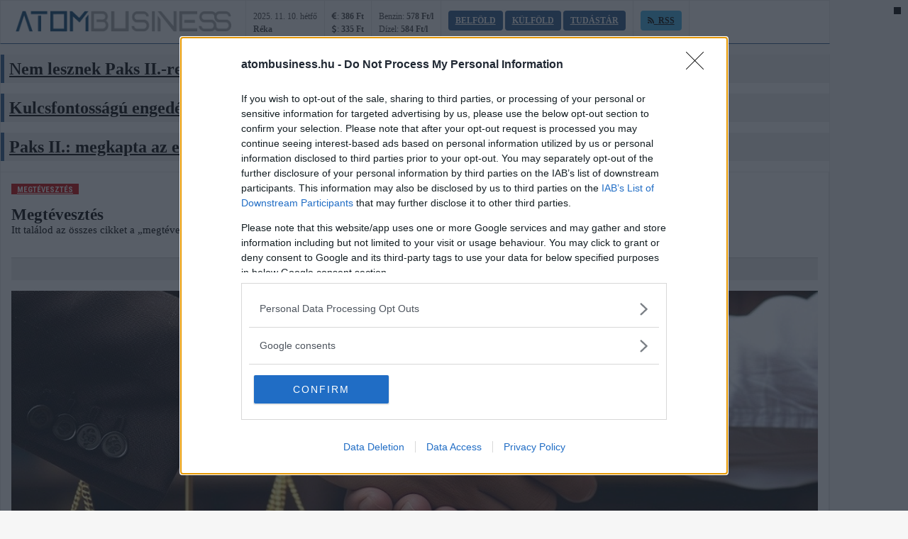

--- FILE ---
content_type: text/html; charset=utf-8
request_url: https://atombusiness.hu/cimke/megtevesztes
body_size: 7242
content:
<!DOCTYPE HTML>
<html>
<head>
<meta charset="UTF-8">
<title>megtévesztés - Atombusiness</title>
<meta name="description" content="Itt találod az összes cikket a „megtévesztés” témában!" />
<meta name="keywords" content="megtévesztés" />
<meta name="news_keywords" content="megtévesztés" />


<link rel="canonical" href="https://uzletem.hu/cimke/megtevesztes" />
<link href='//fonts.googleapis.com/css?family=Roboto:400,300,500,700|Roboto+Condensed:400,700' rel='stylesheet' type='text/css'>
<link href='//fonts.googleapis.com/css?family=Oswald:400,300,700&subset=latin,latin-ext' rel='stylesheet' type='text/css'>

<link href="/library/bootstrap/bootstrap-nonresponsive.css" rel="stylesheet">

<link rel="stylesheet" href="https://maxcdn.bootstrapcdn.com/font-awesome/4.2.0/css/font-awesome.min.css"> <!--for Font Awesome CDN version-->
<link rel="stylesheet" type="text/css" href="/design/portal/used-css-js/style-20.css?22" />

<link rel="stylesheet" type="text/css" href="/design/portal/site/atombusiness/stilus.css?22" />
<script src="//ajax.googleapis.com/ajax/libs/jquery/1.11.1/jquery.min.js"></script>
<script src="//maxcdn.bootstrapcdn.com/bootstrap/3.3.4/js/bootstrap.min.js"></script>

<script type="text/javascript" src="/design/portal/used-css-js/script-20.js?22"></script>


<link href="/library/video-js/video-js.min.css" rel="stylesheet">
<script src="/library/video-js/video.min.js"></script>




	<script>
		var todayDate = new Date().toISOString().slice(0, 10).replace(/-/g,'');
	var script = document.createElement('script');
	script.src = 'https://cdn-alpha.adsinteractive.com/atombusiness.hu.js?v=' + todayDate;
	script.async = true;
	document.head.appendChild(script);
		</script>




<meta property="fb:app_id" content="176348533316716" />
    <meta property="og:locale" content="hu_HU" />    
    <meta property="og:url" content="https://atombusiness.hu/cimke/megtevesztes" />
    <meta property="og:type" content="article" />
    <meta property="og:title" content="megtévesztés" />
    <meta property="og:description" content="Itt találod az összes cikket a „megtévesztés” témában!" />
    <meta property="og:image" content="https://atombusiness.hu/adat/news/97965/gyorskep/nagykep/contract-19-1.jpg" />
    <meta property="og:site_name" content="Atombusiness" />
    <meta property="article:author" content="https://www.facebook.com/uzletem" />
    <meta property="article:publisher" content="https://www.facebook.com/uzletem" /><meta itemprop="og:headline" content="megtévesztés" />
    <meta itemprop="og:description" content="Itt találod az összes cikket a „megtévesztés” témában!" />
    
    
    <meta name="twitter:title" content="megtévesztés" />
    <meta name="twitter:card" content="summary" />
    <meta name="twitter:description" content="Itt találod az összes cikket a „megtévesztés” témában!" />
    <meta name="twitter:image" content="https://atombusiness.hu/adat/news/97965/gyorskep/nagykep/contract-19-1.jpg" />
    <meta name="twitter:app:country" content="HU">
    


    

<script src="https://apis.google.com/js/platform.js" async defer>
    {lang: 'hu'}
</script>
<script async src="//platform.twitter.com/widgets.js" charset="utf-8"></script>

<link rel="sortcut icon" href="/design/portal/site/atombusiness/favicon.ico" />



    		<meta name="google-site-verification" content="uhRI46PUPiUVRJcUg8srpcMpyOT0epv6u_8xFRyajB0" />
		<meta name="facebook-domain-verification" content="5ppx4kscmn4xjgh3hcbev9jlibabkf" />
	</head>

<body class="uzletem  unresponsive">
        
    
    
    <div id="fb-root"></div>
<script>(function(d, s, id) {
var js, fjs = d.getElementsByTagName(s)[0];
if (d.getElementById(id)) return;
js = d.createElement(s); js.id = id;
js.src = "//connect.facebook.net/hu_HU/sdk.js#xfbml=1&version=v2.5&appId=176348533316716";
fjs.parentNode.insertBefore(js, fjs);
}(document, 'script', 'facebook-jssdk'));</script>

    
    

    <ins data-revive-zoneid="0" data-revive-block="1" data-revive-blockcampaign="1" data-revive-id="0"></ins><div class="container" id="main_navbar">
    <div class="row info-row">
        <div class="pull-left info-row-col">
            <span class="info-blokk info-blokk-left">
                <a href="/">
                    <img src="/design/portal/site/atombusiness/atombusiness-logo-head.png" alt="Atombusiness" border="0" class="ir-logo ir-logo-atom" />
                </a>
            </span>
            <span class="info-blokk info-blokk-left">
                <div class="ibl2">
                    <span style="">2025. 11. 10. hétfő</span>
                    <br />
                    <strong style="">Réka</strong>
                </div>
            </span>
            <span class="info-blokk info-blokk-left">
                <div class="ibl2">
                    <i class="fa fa-eur"></i>: <strong>386 Ft</strong>
                    <br />
                    <i class="fa fa-usd"></i>: <strong>335 Ft</strong>
                </div>
            </span>
            <span class="info-blokk info-blokk-left">
                <div class="ibl2">
                    Benzin: <strong>578 Ft/l</strong>
                    <br />
                    Dízel: <strong>584 Ft/l</strong>
                </div>
            </span>
            <span class="info-blokk info-blokk-left">
                <div class="ibl1">
                    <a href="/atombusiness/atombusiness-belfold" class="ibl-btn"><span>BELFÖLD</span></a>
                    <a href="/atombusiness/atombusiness-kulfold" class="ibl-btn"><span>KÜLFÖLD</span></a>
                    <a href="/atombusiness/atombusiness-tudastar" class="ibl-btn"><span>TUDÁSTÁR</span></a>
                </div>
            </span>
            <span class="info-blokk info-blokk-left">
                <div class="ibl1">
                    
                    
                    
                    <a href="/rss/rss2/atombusiness" target="_blank" class="ibl-btn ibl-btn2"><i class="fa fa-rss" aria-hidden="true"></i>&nbsp; <span>RSS</span></a>
                </div>
            </span>
        </div>
        <div class="pull-right info-row-col text-right">
                    </div>
        
        <div class="nav navbar-nav navbar-right nav-search-bar">
            
        </div>
    </div>
</div>


<div id="atombusiness_fekvo_1"></div>

<style type="text/css">
.info-row {
    height: 60px;
    border-bottom: solid 1px #28578c;
}
.info-row .info-blokk {
    display: inline-block;
    padding: 0px 10px 0px 10px;
    line-height: 1;
    float: left;
    height: 60px;
}
.info-row .info-blokk .ibl-btn {
    background-color: #28578c;
    padding: 7px 10px 7px 10px;
    font-weight: bold;
    color: #ffffff;
    border-radius: 4px;
}
.info-row .info-blokk .ibl-btn:hover {
    background-color: #000000;
    color: #ffffff;
}
.info-row .info-blokk .ibl-btn2 {
    background-color: #3FB1E5;
    color: #000000;
}
.info-row .ir-logo {
    height: 40px;
    margin: 10px;
    vertical-align: inherit;
}
.info-row .ir-logo-atom {
    height: 30px;
    margin: 14px 10px 10px 10px;
}
.info-row {
    height: 60px;
}
.info-row .ibl1 {
    padding-top: 22px;
}
.info-row .ibl2 {
    padding-top: 13px;
    line-height: 1.5;
}
.nav-search-bar {
    padding-right: 15px;
    padding-top: 5px;
}
/*#main_navbar {
    width: 1200px;
    margin-left: auto;
    margin-right: auto;
}*/


.menu-fo .dropdown-menu {
    margin-left: 0px !important;
    margin-right: 0px !important;
}
.menu-fo .embed-responsive-4by3 {
    padding-bottom: 60% !important;
}
.menu-fo .embed-responsive-4by3 .embed-responsive-item {
    height: auto !important;
}
</style>

<script>
    var navHeight = $('#main_navbar').offset().top;
    FixMegaNavbar(navHeight);
    $(window).bind('scroll', function() {FixMegaNavbar(365);});

    function FixMegaNavbar(navHeight) {
     if (!$('#main_navbar').hasClass('navbar-fixed-bottom')) {
       if ($(window).scrollTop() > navHeight) {
         $('#main_navbar').addClass('navbar-fixed-top')
         $('body').css({'margin-top': $('#main_navbar').height()+'px'});

         if ($('#main_navbar').parent('div').hasClass('container')) $('#main_navbar').children('div').addClass('container').removeClass('container-fluid');
         else if ($('#main_navbar').parent('div').hasClass('container-fluid')) $('#main_navbar').children('div').addClass('container-fluid').removeClass('container');
       }
       else {
           $('#main_navbar').removeClass('navbar-fixed-top');
           $('#main_navbar').children('div').addClass('container-fluid').removeClass('container');
           $('body').css({'margin-top': ''});
       }
     }
   }
    function fbwidthbeallit() {
        setTimeout(fbwidthbeallit,500);
        $('.info-blokk .fb-like IFRAME').css('width','200px');
        // alert('hi');
    }
    $( window ).load(function() {
        $(document).on('click', '.navbar .dropdown-menu', function(e) {e.stopPropagation();});
        fbwidthbeallit();
    });
    $(function() {

    });
</script><section class="container">
    <div class="row cblokk rblokk">
        <div class="col-xs-4">
            <article class="hir hir2 hkiemelt1" style="margin-top: 15px; margin-bottom: 15px;">
                <div class="cim cim2">
                    <h2><a href="/atombusiness-belfold/nem-lesznek-paks-ii.-re-vonatkozo-amerikai-szankciok">Nem lesznek Paks II.-re vonatkozó amerikai szankciók</a></h2>
                </div>
            </article>
        </div>
        <div class="col-xs-4">
            <article class="hir hir2 hkiemelt1" style="margin-top: 15px; margin-bottom: 15px;">
                <div class="cim cim2">
                    <h2><a href="/atombusiness-belfold/kulcsfontossagu-engedelyeket-kapott-a-paks-ii.-projekt">Kulcsfontosságú engedélyeket kapott a Paks II. projekt</a></h2>
                </div>
            </article>
        </div>
        <div class="col-xs-4">
            <article class="hir hir2 hkiemelt1" style="margin-top: 15px; margin-bottom: 15px;">
                <div class="cim cim2">
                    <h2><a href="/atombusiness-belfold/paks-ii.-megkapta-az-engedelyt-a-nuklearis-berendezesek-szallitasahoz-a-roszatom">Paks II.: megkapta az engedélyt a nukleáris berendezések szállításához a Roszatom</a></h2>
                </div>
            </article>
        </div>
            </div>
</section>




<section class="container">
    <div class="cblokk">
        <div class="row rblokk">
            <div class="col-xs-8 col">
                                    <script src="/library/pinto-grid/pinto.min.js" type="text/javascript"></script>
<SCRIPT LANGUAGE=JavaScript>
function wfal() {
    // alert('asdfa');
    $('.waterfall').pinto({
        itemSelector: '.lista-hir-2',
        itemWidth: 300,
        marginX: 20,
        marginY: 30,
        align: 'center',
        fitWidth: true,
        animate: false,
        autoResize: true,
        resizeDelay: 50
    });
}
$(window).load(function() {
    wfal();
});
</SCRIPT>

<div class="lista">

    <div class="cimkek" style="margin-bottom: 15px;">
        <a href="/cimke/megtevesztes" class="kbtn kbtn_kiemelt">megtévesztés</a>
            </div>

    <h1>Megtévesztés</h1>    <p style="margin-bottom: 30px;">Itt találod az összes cikket a „megtévesztés” témában!</p>    <div class="socialsav"><div class="fb-like-hely"><div class="fb-like" data-href="https://uzletem.hu/cimke/megtevesztes" data-layout="standard" data-action="like" data-show-faces="true" data-share="true"></div></div><div class="gp-like-hely"><div class="g-plusone" data-size="medium"></div></div><div class="cf"></div></div><div style="height: 15px;"></div>
    
    <div class="lista-hir-1">
        <div class="img">
            <a href="/jogadokonyveles/mit-tehet-akit-a-szerzodeskoteskor-megtevesztettek"><img src="/adat/news/97965/gyorskep/nagykep/contract-19-1.jpg" alt="Mit tehet, akit a szerződéskötéskor megtévesztettek?" /></a>
            <div class="lhir-text">
                <h4><a href="/jogadokonyveles/mit-tehet-akit-a-szerzodeskoteskor-megtevesztettek">Mit tehet, akit a szerződéskötéskor megtévesztettek?</a></h4>
                <div class="lhir-lead">A szerződés alapvető jellemzője, hogy a felek egybehangzó akaratát fejezi ki. Mi a helyzet akkor, hogy az egyik szerződő felet tévedésbe ejtették, és emiatt döntött a szerződéskötés mellett? A legfontosabb tudnivalókat dr. Szabó Gergely ügyvéd foglalta össze.</div>
            </div>
        </div>
    </div>
    <div class="c"></div>

    <ins data-revive-zoneid="0" data-revive-id="0"></ins>

    <section id="waterfall1" class="waterfall">
                    </section>

    

    <div class="c"></div>
</div>
                            </div>
            <div class="col-xs-4 col" style="padding-top: 0px;">
                <div class="cikk-vonal" style="padding: 0px; margin: 0px 0px 15px 0px;"></div>
                <div id="atombusiness_jobb_1"></div><script type="text/javascript">
$(document).ready(function(){
    $("#obox-nepszeru a").click(function(e){
    	e.preventDefault();
    	$(this).tab('show');
    });
});
</script>
<div class="obox nepszeru">
    <h3 class="cimsav2"><span class="elvalaszto"></span><i class="fa fa-star faicon"></i> &nbsp; NÉPSZERŰ <strong>HÍREK</strong></h3>
    <ul class="nav nav-tabs otabs" id="obox-nepszeru">
        <li class="active"><a href="#n_legfrissebb">Legfrissebb</a></li>
        <li class=""><a href="#n_legnepszerubb">Legnépszerűbb</a></li>
                
    </ul>
    <div class="tab-content">
        <div id="n_legfrissebb" class="tab-pane fade in active">
            <article class="nepszeru-one paratlan">
                <div class="no-text">
                                        <a href="/atombusiness-belfold/nem-lesznek-paks-ii.-re-vonatkozo-amerikai-szankciok">Nem lesznek Paks II.-re vonatkozó amerikai szankciók</a>
                </div>
                <div class="c"></div>
            </article>
            <article class="nepszeru-one paros">
                <div class="no-text">
                                        <a href="/atombusiness-belfold/kulcsfontossagu-engedelyeket-kapott-a-paks-ii.-projekt">Kulcsfontosságú engedélyeket kapott a Paks II. projekt</a>
                </div>
                <div class="c"></div>
            </article>
            <article class="nepszeru-one paratlan">
                <div class="no-text">
                                        <a href="/atombusiness-belfold/paks-ii.-megkapta-az-engedelyt-a-nuklearis-berendezesek-szallitasahoz-a-roszatom">Paks II.: megkapta az engedélyt a nukleáris berendezések szállításához a Roszatom</a>
                </div>
                <div class="c"></div>
            </article>
            <article class="nepszeru-one paros">
                <div class="no-text">
                                        <a href="/atombusiness-belfold/szijjarto-peter-magyarorszag-aramellatasa-elkepzelhetetlen-nuklearis-energia-nelkul">Szijjártó Péter: Magyarország áramellátása elképzelhetetlen nukleáris energia nélkül</a>
                </div>
                <div class="c"></div>
            </article>
            <article class="nepszeru-one paratlan">
                <div class="no-text">
                                        <a href="/atombusiness-belfold/jakli-gergely-kulcsszerepe-van-az-atomenergianak">Jákli Gergely: kulcsszerepe van az atomenergiának</a>
                </div>
                <div class="c"></div>
            </article>
                    </div>
        <div id="n_legnepszerubb" class="tab-pane fade ">
            <article class="nepszeru-one paros">
                <div class="no-text">
                                        <a href="/atombusiness-belfold/szijjarto-az-europai-birosag-dontese-nem-korlatozza-es-nem-is-lassitja-a-paks-ii.-beruhazast">Szijjártó: az Európai Bíróság döntése nem korlátozza és nem is lassítja a Paks II. beruházást</a>
                </div>
                <div class="c"></div>
            </article>
            <article class="nepszeru-one paratlan">
                <div class="no-text">
                                        <a href="/atombusiness-belfold/paks-ii.-megkapta-az-engedelyt-a-nuklearis-berendezesek-szallitasahoz-a-roszatom">Paks II.: megkapta az engedélyt a nukleáris berendezések szállításához a Roszatom</a>
                </div>
                <div class="c"></div>
            </article>
            <article class="nepszeru-one paros">
                <div class="no-text">
                                        <a href="/atombusiness-belfold/szijjarto-peter-magyarorszag-aramellatasa-elkepzelhetetlen-nuklearis-energia-nelkul">Szijjártó Péter: Magyarország áramellátása elképzelhetetlen nukleáris energia nélkül</a>
                </div>
                <div class="c"></div>
            </article>
            <article class="nepszeru-one paratlan">
                <div class="no-text">
                                        <a href="/atombusiness-belfold/jakli-gergely-kulcsszerepe-van-az-atomenergianak">Jákli Gergely: kulcsszerepe van az atomenergiának</a>
                </div>
                <div class="c"></div>
            </article>
            <article class="nepszeru-one paros">
                <div class="no-text">
                                        <a href="/atombusiness-belfold/roszatom-utemterv-szerint-halad-a-paks-ii.-beruhazas">Roszatom: ütemterv szerint halad a Paks II. beruházás</a>
                </div>
                <div class="c"></div>
            </article>
                    </div>
        
    </div>
</div><h3 class="cimsav2"><span class="elvalaszto"></span><i class="fa fa-newspaper-o"></i> &nbsp; Rovathírek: <strong>ÜZLETEM.HU</strong></h3>
<article class="hir hir3">
    <div class="img">
        <a href="/vallalkozo/hol-bukkanhatnak-fel-a-nav-revizorai-a-46.-heten-2025" class="aranykep arany_16-9">
            <img src="/adat/news/102374/gyorskep/nagykep/november-06-1.jpg" class="img-responsive a-top" alt="Hol bukkanhatnak fel a NAV revizorai a 46. héten?" />
        </a>
    </div>
    <div class="cim cim2">
        <h2><a href="/vallalkozo/hol-bukkanhatnak-fel-a-nav-revizorai-a-46.-heten-2025">Hol bukkanhatnak fel a NAV revizorai a 46. héten?</a></h2>
        
    </div>
    <p class="lead1">Az ADÓtraffipax friss bejegyzéseiből kiderül, hogy hol és kik számíthatnak nagyobb valószínűséggel operatív ellenőrzésre a november 10-én kezdődő héten.</p>
</article>
<ul class="kapcsulli kapcsulli-kiemeltek">
<li><a href="/vallalkozo/jvsz-felmeres-a-cegek-69-szazaleka-tervezi-novelni-ai-kolteseit">JVSZ-felmérés: a cégek 69 százaléka tervezi növelni AI-költéseit</a></li><li><a href="/palyazat/demjan-11-program-elindult-az-eloregisztracio-a-masodik-utemre">Demján 1+1 program: elindult az előregisztráció a második ütemre</a></li><li><a href="/vallalkozo/2025.-november-7.-informaciok-hirek-vallalkozoknak">2025. november 7. – Információk, hírek vállalkozóknak</a></li><li><a href="/palyazat/meghirdettek-a-magyar-innovacios-nagydij-palyazatot">Meghirdették a Magyar Innovációs Nagydíj pályázatot</a></li></ul><h3 class="cimsav2"><span class="elvalaszto"></span><i class="fa fa-newspaper-o"></i> &nbsp; Rovathírek: <strong>GUSTO</strong></h3>
<article class="hir hir3">
    <div class="img">
        <a href="/gusto-egyeb/egy-fejlodes-anatomiaja-allas-nyiregyhaza-kornyeken" class="aranykep arany_16-9">
            <img src="/adat/news/102027/gyorskep/nagykep/gusto.hu-profession-kep1-nyiregyhazakornyekeazelmultevekbenlathatofejlodesnekindult-pixabay-1.jpg" class="img-responsive a-top" alt="Egy fejlődés anatómiája – állás Nyíregyháza környékén" />
        </a>
    </div>
    <div class="cim cim2">
        <h2><a href="/gusto-egyeb/egy-fejlodes-anatomiaja-allas-nyiregyhaza-kornyeken">Egy fejlődés anatómiája – állás Nyíregyháza környékén</a></h2>
        
    </div>
    <p class="lead1">A keleti országrészben az utóbbi években tapasztalható gazdasági fejlődés elsősorban az ipar fellendülésének köszönhető, ami Nyíregyházán is egyértelműen jelen van. Ez pedig természetesen a környék álláslehetőségeire is hatással van.</p>
</article>
<ul class="kapcsulli kapcsulli-kiemeltek">
<li><a href="/gourmet/5-tipp-ha-szeretnel-fine-dining-elmenyt-ajandekozni">5 tipp, ha szeretnél fine dining élményt ajándékozni</a></li><li><a href="/borok/az-ujragondolt-pohar-mikor-es-kinek-mesel-legszebben-az-alkoholmentes-bor">Az újragondolt pohár - Mikor és kinek mesél legszebben az alkoholmentes bor?</a></li><li><a href="/gasztrohirek/etterem-budapest-sziveben-ahol-az-izek-meselnek">Étterem Budapest szívében, ahol az ízek mesélnek</a></li><li><a href="/gasztrohirek/egy-kulonleges-michelin-csillagos-etterem-budapesten">Egy különleges Michelin-csillagos étterem Budapesten</a></li></ul><div class="obox nepszeru">
    <h3 class="cimsav2"><span class="elvalaszto"></span><i class="fa fa-database faicon"></i> &nbsp; <strong>ATOMERŐMŰ</strong> ADATOK </h3>
    <div class="astat">
        <p>Egy új atomerőművi blokk építése számokban:</p>
        <div class="astat-blokk">
            <strong>8.000 fő</strong><br />MUNKAERŐ
        </div>
        <div class="astat-blokk">
            <strong>500.000 m3</strong><br />BETON
        </div>
        <div class="astat-blokk">
            <strong>100.000 t</strong><br />ACÉL
        </div>
        <div class="astat-blokk">
            <strong>20.000 km</strong><br />KÁBEL
        </div>
    </div>
</div><iframe src="https://www.facebook.com/plugins/page.php?href=https://www.facebook.com/uzletem&tabs=timeline&width=350&height=350&small_header=false&adapt_container_width=true&hide_cover=false&show_facepile=true&appId=176348533316716" width="350" height="350" style="border:none;overflow:hidden" scrolling="no" frameborder="0" allowfullscreen="true" allow="autoplay; clipboard-write; encrypted-media; picture-in-picture; web-share"></iframe>
            </div>
        </div>
    </div>
</section><div class="footer-partnerek">
    <a href="http://www.enersense.eu" target="_blank">
        <img src="/design/portal/site/atombusiness/partnerek/partner-allashely-logo.png" alt="Álláshely" />
    </a>
    <a href="http://www.enersense.eu" target="_blank">
        <img src="/design/portal/site/atombusiness/partnerek/partner-enersense-logo.png" alt="Enersense" />
    </a>
    <a href="http://www.starjobs.hu" target="_blank">
        <img src="/design/portal/site/atombusiness/partnerek/partner-starjobs-logo.png" alt="Starjobs" />
    </a>
    <a href="https://uzletem.hu" target="_blank">
        <img src="/design/portal/site/atombusiness/partnerek/partner-uzletem-logo.png" alt="uzletem.hu" />
    </a>
</div>

<div class="footer">
    <footer class="container">
        <div class="row">
            <div class="col-xs-4">
                <div class="footer-panel">
                    <div class="footer-info">
                        <div class="footer-logo">
                            <img src="/design/portal/site/atombusiness/atombusiness-logo-feher.png" alt="atombusiness.hu" border="0" style="height: 120px;" />
                        </div>
                    </div>
                </div>
            </div>
            <div class="col-xs-2"> 
                <div class="footer-panel">
                    <a href="mailto:info@atombusiness.hu" class="footer-gomb"><em class="fa fa-envelope-o"></em> Írjon nekünk</a>
                    <a href="/rss/rss2/atombusiness" class="footer-gomb"><em class="fa fa-rss"></em> RSS</a>
                    
                    
                    
                </div>
            </div>
            <div class="col-xs-2">
                <div class="footer-panel">
                    <a href="/atombusiness/atombusiness-belfold" class="footer-gomb"><em class="fa fa-th-list"></em> Belföld</a>
                    <a href="/atombusiness/atombusiness-kulfold" class="footer-gomb"><em class="fa fa-th-list"></em> Külföld</a>
                    <a href="/atombusiness/atombusiness-tudastar" class="footer-gomb"><em class="fa fa-th-list"></em> Tudástár</a>
                    
                    
                    
                    
                </div>
            </div>
            <div class="col-xs-4">
                <div class="footer-panel">
                    <div class="footer-info">
                        <div class="footer-logo">
                            <strong>Szerkesztőség elérhetőségei:</strong><br />
                            
                            
                            <strong><a href="mailto:info@atombusiness.hu">info@atombusiness.hu</a></strong><br />
                            Szerkesztők: <strong>Marton Balázs, Csaba Ferenc</strong>
                            Felelős kiadó: <strong>Marton Balázs ügyvezető</strong>
                        </div> 
                        <div class="text-center" style="font-size: 12px; font-weight: bold; margin-top: 15px;">
                            atombusiness.hu © 2021 &nbsp;|&nbsp; 
                            Minden jog fenntartva
                        </div>
                        <div class="text-center footer-zaro" style="font-size: 12px; font-weight: bold; margin-top: 15px;">
                            
                            
                            
                            
                            <a href="/oldal/atombusiness-impresszum">Impresszum</a> &nbsp; | &nbsp;
                            
                            <a href="/oldal/partneroldalak">Partneroldalak</a> &nbsp; | &nbsp;
                            Pannon Signum Kft.
                        </div>
                    </div>
                </div>
            </div>
        </div>
    </footer>
</div>




            <!-- Global Site Tag (gtag.js) - Google Analytics -->
        <script async src="https://www.googletagmanager.com/gtag/js?id=UA-50763333-5"></script>
        <script>
          window.dataLayer = window.dataLayer || [];
          function gtag(){dataLayer.push(arguments)};
          gtag('js', new Date());
          gtag('config', 'UA-50763333-5');
        </script>
    

    
    
    <div style="position: fixed; background-color: #000000; width: 10px; height: 10px; z-index: 100000000; top: 10px; right: 10px;"></div>
    
    
	



</body>
</html>

--- FILE ---
content_type: text/html; charset=utf-8
request_url: https://accounts.google.com/o/oauth2/postmessageRelay?parent=https%3A%2F%2Fatombusiness.hu&jsh=m%3B%2F_%2Fscs%2Fabc-static%2F_%2Fjs%2Fk%3Dgapi.lb.en.W5qDlPExdtA.O%2Fd%3D1%2Frs%3DAHpOoo8JInlRP_yLzwScb00AozrrUS6gJg%2Fm%3D__features__
body_size: 160
content:
<!DOCTYPE html><html><head><title></title><meta http-equiv="content-type" content="text/html; charset=utf-8"><meta http-equiv="X-UA-Compatible" content="IE=edge"><meta name="viewport" content="width=device-width, initial-scale=1, minimum-scale=1, maximum-scale=1, user-scalable=0"><script src='https://ssl.gstatic.com/accounts/o/2580342461-postmessagerelay.js' nonce="ayC0pm0SMCX3v4M0Jxa20w"></script></head><body><script type="text/javascript" src="https://apis.google.com/js/rpc:shindig_random.js?onload=init" nonce="ayC0pm0SMCX3v4M0Jxa20w"></script></body></html>

--- FILE ---
content_type: text/css
request_url: https://atombusiness.hu/design/portal/site/atombusiness/stilus.css?22
body_size: 463
content:
.footer {
    margin-top: 0px;
    background-color: #40B1E5;
    color: #0C4672;
    border-top: solid 5px #0C4672;
}
.footer-zaro A {
    color: #000000;
}
.footer-panel .footer-info A {
    color: #000000;
}
.rovat-blokk .rovat-fejlec2 .rf-logo .rfl-cim {
    color: #0C4672;
}
.footer-panel .footer-gomb, .footer-panel .footer-gomb2 {
    background-color: #1a97d0;
    border: solid 5px #4879b0;
    color: #245994;
}
.footer-panel .footer-gomb EM, .footer-panel .footer-gomb2 EM {
    color: #245994;
    border-right: solid 1px #245994;
}
.cimsav2 {
    background-color: #40B1E5;
    /*color: #0b4571;*/
    color: #000000;
}
.cimsav2 .elvalaszto {
    display: none;
}
.cimsav2 .faicon {
    color: #000000;
}

.footer-partnerek {
    margin-top: 50px;
    background-color: #ffffff;
    border-top: solid 5px #40B1E5;
    padding: 0px 0px 0px 0px;
    text-align: center;
}
.footer-partnerek A {
    display: inline-block;
    margin: 20px 20px 20px 20px;
}
.footer-partnerek A IMG {
    height: 80px;
}

.astat, .astat * {
    text-align: center;
}
.astat .astat-blokk {
    display: inline-block;
    width: 42%;
    margin: 3%;
    padding: 10px;
    background-color: #e4e4e4;
    border: solid 2px #40B1E5;
    text-align: center;
    font-size: 16px;
    /*float: left;*/
}
.astat .astat-blokk STRONG {
    color: #245994;
    font-size: 20px;
}

--- FILE ---
content_type: text/css
request_url: https://cdn-alpha.adsinteractive.com/atombusiness.hu_consent.css
body_size: -235
content:
/* 2025-07-09 09:29:10 */


--- FILE ---
content_type: application/javascript
request_url: https://cdn-alpha.adsinteractive.com/atombusiness.hu.js?v=20251110
body_size: 2633
content:
var script = document.createElement('script');const adsDebug=!!new URLSearchParams(window.location.search).get('adsTest');const adsSpecific = document.cookie.match(/__adsDebugSpecific=([^;]+)/)?.[1];script.src=adsSpecific ? adsSpecific : 'https://cdn.publisher1st.com/p1st_ms_59_dyn'+(adsDebug===true?'_debug':'')+'.js';script.async=true;document.getElementsByTagName('head')[0].appendChild(script);var __aSO={isSticky:false,replaceStrossle:false,strossleChangeWidget:false,consent:true,singleRequest:true,headerBidding:false,sideRail:false,adYouLike:false,pageLevelAd:false,childDirected:false,limitedAds:false,restrictedDataProcessing:false,shouldDropBeacon:true,interstitial:true,anchorAd:true,insertStrossle:false,shadowRoot:true,replaceMGID:true,insertMGID:true,isInfiniteSite:false,underAgeOfConsent:false,usePubMaticId:false,useCookiebot:false,refresh:true,container:false,userAddedZoneEnabled:false,anchorRatio:0,adTitle:'Advertisement',errorSampling:'100',client:'ads',clientLink:'https://adsinteractive.hu',clientImage:'ads.svg',clientClass:'logo-container-567',clientName:'Ads Interactive',strossleBreakpoint:0,cdnLink:'https://cdn-alpha.adsinteractive.com/',dfpCode:'22652647',prebidConfig:{prebid:true,prebidTimeout:1000,adagio: {organizationId:'1137',site:'atombusiness-hu',},},autoInsertObserver:{rootMargin:'0px 0px 300px 0px',threshold:0,},publisherCode:'22827325330',consentWebsite:'atombusiness.hu',schain:{sid:'232'},MGID:{MGIDSiteId:'1029889',MGIDWidgetId: '1779899',MGIDSelector: '.socialsav',MGIDReplaceAdUnit: 'atombusiness_strossle_widget',MGIDReplacePath: 'div > div > div > div:nth-child(4) > div'},strossleData:{desktop:{strossle:'3f7844b9-2b9c-4d74-a3ab-bbef16adc208',strossleSelector: '.socialsav',replaceAdUnit: 'atombusiness_strossle_widget',replacePath: 'div.strossle-widget > div > div.col-sm-4:nth-child(4) > a:nth-child(1)',},mobile: {strossle: '',strossleSelector: '',replaceAdUnit: '',replacePath: '',},},gIdentifier:".cqaceLRIwDbO4zbYsrKwJR63_ji2_OqR1Z0UHn52q..57",pushNotificationCode:"556813a625ed96ab",analyticsCode:"G-66FPFY4M3V",refreshIntensity:30000,bannersToBuild:[{tagName:'atombusiness_jobb_1',adUnit:'/22652647/atombusiness_jobb_1',showAdWarning: 1,responsiveSizes:[[[1145,200],[[300,250],[300,600]]],[[0,0],[]]],container:false,refresh:true,maxRefresh:0,launchType:0,defaultSizes:[],placementData:{isDynamicUnit:true,insertSelector:'#atombusiness_jobb_1',insertType:'div',insertClassList:["ads_show_ad_title"],insertStyleList:{textAlign: "center", marginBottom: "15px"},insertBefore:true,insertInto:false,isProliferationZone:false,},code:'atombusiness_jobb_1',mediaTypes:{banner:{sizeConfig:[{minViewPort:[0,0],sizes:[],},{minViewPort:[1145,200],sizes:[[300,250],[300,600]],},],},},bids:[{bidder:'criteo',params:{networkId:10142,},},{bidder:'openx',params:{delDomain:'adsinteractive-d.openx.net',unit:'558416677',},},{bidder:'rtbhouse',params:{publisherId:'nVdJduCsS7CDMIuzQrx9',region:'prebid-eu',},},{bidder:'rubicon',params:{accountId:'21972',siteId:'451602',zoneId:'2652502',},},{bidder:'smartadserver',params:{siteId:563784,pageId:1711289,formatId:26949,},sizeConfig:[{minViewPort:[0,0],relevantMediaTypes:["none"],},{minViewPort:[1145,0],relevantMediaTypes:["banner"],},],},{bidder:'smartadserver',params:{siteId:563784,pageId:1711289,formatId:86285,},sizeConfig:[{minViewPort:[0,0],relevantMediaTypes:["none"],},{minViewPort:[1145,0],relevantMediaTypes:["banner"],},],},{bidder:'adagio',params:{organizationId:'1137',site:'atombusiness-hu',placement:'atombusiness_jobb_1',adUnitElementId:'atombusiness_jobb_1',environment:'desktop',},},{bidder:'teads',params:{pageId:181214,placementId:196219,},},{bidder:'adf',params:{mid:1617428,},},{bidder:'appnexus',params:{placementId:28780376,},},{bidder:'amx',params:{tagId:'YWRzaW50ZXJhY3RpdmUuY29t',},},{bidder:'onetag',params:{pubId:'7f4c72907117710',},},{bidder:'smilewanted',params:{zoneId:'adsinteractive.com_hb_display',},},{bidder:'pubmatic',params:{publisherId:'158937',adSlot:'6258973',},},],},{tagName:'atombusiness_roadblock_2',adUnit:'/22652647/atombusiness_roadblock_2',showAdWarning: 1,responsiveSizes:[[[1062,200],[[468,60],[468,120],[468,180],[640,360],[336,280],[300,250],[640,480],[640,570],[1,1]]],[[900,200],[[468,60],[336,280],[468,90],[468,120],[468,180],[300,250],[640,360],[640,480],[640,570],[1,1]]],[[710,200],[[336,280],[468,120],[468,180],[640,360],[300,250],[640,480],[640,570],[1,1]]],[[535,200],[[468,60],[336,280],[468,90],[468,120],[468,180],[300,250],[300,300],[300,400],[1,1]]],[[0,0],["fluid",[300,50],[250,250],[300,100],[300,250],[336,280],[300,300],[300,400],[1,1],[320,50],[320,100],[200,200]]]],container:false,refresh:true,maxRefresh:0,launchType:0,defaultSizes:[],placementData:{isDynamicUnit:true,insertSelector:'#atombusiness_roadblock_2',insertType:'div',insertClassList:["ads_show_ad_title"],insertStyleList:{textAlign: "center"},insertBefore:false,insertInto:false,isProliferationZone:false,},code:'atombusiness_roadblock_2',mediaTypes:{banner:{sizeConfig:[{minViewPort:[0,0],sizes:[[300,50],[250,250],[300,100],[300,250],[336,280],[300,300],[300,400]],},{minViewPort:[535,200],sizes:[[468,60],[336,280],[468,90],[468,120],[468,180],[300,250],[300,300],[300,400]],},{minViewPort:[710,200],sizes:[[336,280],[468,120],[468,180],[640,360],[300,250],[640,480]],},{minViewPort:[900,200],sizes:[[468,60],[336,280],[468,90],[468,120],[468,180],[300,250],[640,360],[640,480]],},{minViewPort:[1062,200],sizes:[[468,60],[468,120],[468,180],[640,360],[336,280],[300,250],[640,480]],},],},},bids:[{bidder:'criteo',params:{networkId:10142,},},{bidder:'openx',params:{delDomain:'adsinteractive-d.openx.net',unit:'558416673',},},{bidder:'rtbhouse',params:{publisherId:'nVdJduCsS7CDMIuzQrx9',region:'prebid-eu',},},{bidder:'rubicon',params:{accountId:'21972',siteId:'451602',zoneId:'2652494',},},{bidder:'smartadserver',params:{siteId:563784,pageId:1711288,formatId:26949,},sizeConfig:[{minViewPort:[0,0],relevantMediaTypes:["none"],},{minViewPort:[900,0],relevantMediaTypes:["banner"],},],},{bidder:'smartadserver',params:{siteId:563784,pageId:1711288,formatId:30668,},sizeConfig:[{minViewPort:[0,0],relevantMediaTypes:["none"],},{minViewPort:[900,0],relevantMediaTypes:["banner"],},],},{bidder:'adagio',params:{organizationId:'1137',site:'atombusiness-hu',placement:'atombusiness_roadblock_2',adUnitElementId:'atombusiness_roadblock_2',environment:'mobile',},},{bidder:'teads',params:{pageId:181214,placementId:196219,},},{bidder:'teads',params:{pageId:181215,placementId:196220,},},{bidder:'appnexus',params:{placementId:28780395,},},{bidder:'adf',params:{mid:1617432,},},{bidder:'amx',params:{tagId:'YWRzaW50ZXJhY3RpdmUuY29t',},},{bidder:'onetag',params:{pubId:'7f4c72907117710',},},{bidder:'smilewanted',params:{zoneId:'adsinteractive.com_hb_display',},},{bidder:'pubmatic',params:{publisherId:'158937',adSlot:'6258972',},},],},{tagName:'atombusiness_roadblock_1',adUnit:'/22652647/atombusiness_roadblock_1',showAdWarning: 1,responsiveSizes:[[[1062,200],[[468,60],[468,120],[468,180],[640,360],[336,280],[300,250],[640,480],[1,1]]],[[900,200],[[468,60],[336,280],[468,90],[468,120],[468,180],[300,250],[640,360],[640,480],[1,1]]],[[710,200],[[336,280],[468,120],[468,180],[640,360],[300,250],[640,480],[1,1]]],[[535,200],[[468,60],[336,280],[468,90],[468,120],[468,180],[300,250],[300,300],[300,400]]],[[0,0],["fluid",[300,50],[250,250],[300,100],[300,250],[336,280],[300,300],[300,400]]]],container:false,refresh:true,maxRefresh:0,launchType:0,defaultSizes:[],placementData:{isDynamicUnit:true,insertSelector:'#atombusiness_roadblock_1',insertType:'div',insertClassList:["ads_show_ad_title"],insertStyleList:{textAlign: "center"},insertBefore:false,insertInto:false,isProliferationZone:false,},code:'atombusiness_roadblock_1',mediaTypes:{banner:{sizeConfig:[{minViewPort:[0,0],sizes:[[300,50],[250,250],[300,100],[300,250],[336,280],[300,300],[300,400]],},{minViewPort:[535,200],sizes:[[468,60],[336,280],[468,90],[468,120],[468,180],[300,250],[300,300],[300,400]],},{minViewPort:[710,200],sizes:[[336,280],[468,120],[468,180],[640,360],[300,250],[640,480],[1,1]],},{minViewPort:[900,200],sizes:[[468,60],[336,280],[468,90],[468,120],[468,180],[300,250],[640,360],[640,480],[1,1]],},{minViewPort:[1062,200],sizes:[[468,60],[468,120],[468,180],[640,360],[336,280],[300,250],[640,480],[1,1]],},],},},bids:[{bidder:'criteo',params:{networkId:10142,},},{bidder:'openx',params:{delDomain:'adsinteractive-d.openx.net',unit:'558416672',},},{bidder:'rtbhouse',params:{publisherId:'nVdJduCsS7CDMIuzQrx9',region:'prebid-eu',},},{bidder:'rubicon',params:{accountId:'21972',siteId:'451602',zoneId:'2652492',},},{bidder:'smartadserver',params:{siteId:563784,pageId:1711287,formatId:26949,},sizeConfig:[{minViewPort:[0,0],relevantMediaTypes:["none"],},{minViewPort:[900,0],relevantMediaTypes:["banner"],},],},{bidder:'smartadserver',params:{siteId:563784,pageId:1711287,formatId:30668,},sizeConfig:[{minViewPort:[0,0],relevantMediaTypes:["none"],},{minViewPort:[900,0],relevantMediaTypes:["banner"],},],},{bidder:'adagio',params:{organizationId:'1137',site:'atombusiness-hu',placement:'atombusiness_roadblock_1',adUnitElementId:'atombusiness_roadblock_1',environment:'mobile',},},{bidder:'teads',params:{pageId:181214,placementId:196219,},},{bidder:'teads',params:{pageId:181215,placementId:196220,},},{bidder:'appnexus',params:{placementId:28780397,},},{bidder:'adf',params:{mid:1617433,},},{bidder:'amx',params:{tagId:'YWRzaW50ZXJhY3RpdmUuY29t',},},{bidder:'onetag',params:{pubId:'7f4c72907117710',},},{bidder:'smilewanted',params:{zoneId:'adsinteractive.com_hb_display',},},{bidder:'pubmatic',params:{publisherId:'158937',adSlot:'6258971',},},],},{tagName:'atombusiness_fekvo_1',adUnit:'/22652647/atombusiness_fekvo_1',showAdWarning: 1,responsiveSizes:[[[1044,200],[[728,90],[728,250],[970,90],[970,250],[970,500],[640,360],[1,1]]],[[795,200],[[468,120],[468,180],[728,90],[728,250],[640,360],[1,1]]],[[545,200],[[468,60],[468,90],[468,120],[468,180],[336,250],[300,400]]],[[0,0],[[250,250],[300,50],[300,100],[300,250],[300,400],[1,1]]]],container:false,refresh:true,maxRefresh:0,launchType:0,defaultSizes:[],placementData:{isDynamicUnit:true,insertSelector:'#atombusiness_fekvo_1',insertType:'div',insertClassList:["ads_show_ad_title"],insertStyleList:{textAlign: "center", margin: "10px 0px"},insertBefore:false,insertInto:false,isProliferationZone:false,},code:'atombusiness_fekvo_1',mediaTypes:{banner:{sizeConfig:[{minViewPort:[0,0],sizes:[[250,250],[300,50],[300,100],[300,250],[300,400]],},{minViewPort:[545,200],sizes:[[468,60],[468,90],[468,120],[468,180],[336,250],[300,400]],},{minViewPort:[795,200],sizes:[[468,120],[468,180],[728,90],[728,250]],},{minViewPort:[1044,200],sizes:[[728,90],[728,250],[970,90],[970,250]],},],},},bids:[{bidder:'criteo',params:{networkId:10142,},},{bidder:'openx',params:{delDomain:'adsinteractive-d.openx.net',unit:'558416671',},},{bidder:'rtbhouse',params:{publisherId:'nVdJduCsS7CDMIuzQrx9',region:'prebid-eu',},},{bidder:'rubicon',params:{accountId:'21972',siteId:'451602',zoneId:'2652490',},},{bidder:'smartadserver',params:{siteId:563784,pageId:1711286,formatId:26949,},sizeConfig:[{minViewPort:[0,0],relevantMediaTypes:["banner"],},{minViewPort:[545,0],relevantMediaTypes:["none"],},],},{bidder:'smartadserver',params:{siteId:563784,pageId:1711286,formatId:26952,},sizeConfig:[{minViewPort:[0,0],relevantMediaTypes:["banner"],},{minViewPort:[545,0],relevantMediaTypes:["none"],},],},{bidder:'smartadserver',params:{siteId:563784,pageId:1711286,formatId:45611,},sizeConfig:[{minViewPort:[0,0],relevantMediaTypes:["banner"],},{minViewPort:[545,0],relevantMediaTypes:["none"],},],},{bidder:'teads',params:{pageId:181214,placementId:196219,},},{bidder:'appnexus',params:{placementId:28780399,},},{bidder:'adf',params:{mid:1617434,},},{bidder:'adagio',params:{organizationId:'1137',site:'atombusiness-hu',placement:'atombusiness_fekvo_1',adUnitElementId:'atombusiness_fekvo_1',environment:'mobile',},},{bidder:'amx',params:{tagId:'YWRzaW50ZXJhY3RpdmUuY29t',},},{bidder:'onetag',params:{pubId:'7f4c72907117710',},},{bidder:'smilewanted',params:{zoneId:'adsinteractive.com_hb_display',},},{bidder:'pubmatic',params:{publisherId:'158937',adSlot:'6258970',},},],},{tagName:'atombusiness_jobb_2',adUnit:'/22652647/atombusiness_jobb_2',showAdWarning: 1,responsiveSizes:[[[1145,200],[[300,250],[300,600]]],[[0,0],[]]],container:false,refresh:true,maxRefresh:0,launchType:0,defaultSizes:[],placementData:{isDynamicUnit:true,insertSelector:'body > section:nth-child(12) > div > div > div.col-xs-4.col > iframe',insertType:'div',insertClassList:["ads_show_ad_title"],insertStyleList:{textAlign: "center", position: "sticky", top: "0"},insertBefore:false,insertInto:false,isProliferationZone:false,},code:'atombusiness_jobb_2',mediaTypes:{banner:{sizeConfig:[{minViewPort:[0,0],sizes:[],},{minViewPort:[1145,200],sizes:[[300,250],[300,600]],},],},},bids:[{bidder:'criteo',params:{networkId:10142,},},{bidder:'openx',params:{delDomain:'adsinteractive-d.openx.net',unit:'558416678',},},{bidder:'rtbhouse',params:{publisherId:'nVdJduCsS7CDMIuzQrx9',region:'prebid-eu',},},{bidder:'rubicon',params:{accountId:'21972',siteId:'451602',zoneId:'2652504',},},{bidder:'smartadserver',params:{siteId:563784,pageId:1711293,formatId:26949,},sizeConfig:[{minViewPort:[0,0],relevantMediaTypes:["none"],},{minViewPort:[1145,0],relevantMediaTypes:["banner"],},],},{bidder:'smartadserver',params:{siteId:563784,pageId:1711293,formatId:86285,},sizeConfig:[{minViewPort:[0,0],relevantMediaTypes:["none"],},{minViewPort:[1145,0],relevantMediaTypes:["banner"],},],},{bidder:'adagio',params:{organizationId:'1137',site:'atombusiness-hu',placement:'atombusiness_jobb_2',adUnitElementId:'atombusiness_jobb_2',environment:'desktop',},},{bidder:'teads',params:{pageId:181214,placementId:196219,},},{bidder:'appnexus',params:{placementId:28780369,},},{bidder:'adf',params:{mid:1617427,},},{bidder:'amx',params:{tagId:'YWRzaW50ZXJhY3RpdmUuY29t',},},{bidder:'onetag',params:{pubId:'7f4c72907117710',},},{bidder:'smilewanted',params:{zoneId:'adsinteractive.com_hb_display',},},{bidder:'pubmatic',params:{publisherId:'158937',adSlot:'6258977',},},],},{tagName:'atombusiness_roadblock_5',adUnit:'/22652647/atombusiness_roadblock_5',showAdWarning: 1,responsiveSizes:[[[1062,200],[[468,60],[468,120],[468,180],[640,360],[336,280],[300,250],[640,480]]],[[900,200],[[468,60],[336,280],[468,90],[468,120],[468,180],[300,250],[640,360],[640,480]]],[[710,200],[[336,280],[468,120],[468,180],[640,360],[300,250],[640,480]]],[[535,200],[[468,60],[336,280],[468,90],[468,120],[468,180],[300,250],[300,300],[300,400]]],[[0,0],[[300,50],[250,250],[300,100],[300,250],[336,280],[300,300],[300,400]]]],container:false,refresh:true,maxRefresh:0,launchType:0,defaultSizes:[],placementData:{isDynamicUnit:true,insertSelector:'#atombusiness_roadblock_5',insertType:'div',insertClassList:["ads_show_ad_title"],insertStyleList:{textAlign: "center", marginBottom: "15px"},insertBefore:false,insertInto:false,isProliferationZone:true,proliferationSelector:'ARTICLE',proliferationParent:'#cikk',proliferationIntensity:3,proliferationFirstElementIndex:0,},code:'atombusiness_roadblock_5',mediaTypes:{banner:{sizeConfig:[{minViewPort:[0,0],sizes:[[300,50],[250,250],[300,100],[300,250],[336,280],[300,300],[300,400]],},{minViewPort:[535,200],sizes:[[468,60],[336,280],[468,90],[468,120],[468,180],[300,250],[300,300],[300,400]],},{minViewPort:[710,200],sizes:[[336,280],[468,120],[468,180],[640,360],[300,250],[640,480]],},{minViewPort:[900,200],sizes:[[468,60],[336,280],[468,90],[468,120],[468,180],[300,250],[640,360],[640,480]],},{minViewPort:[1062,200],sizes:[[468,60],[468,120],[468,180],[640,360],[336,280],[300,250],[640,480]],},],},},bids:[{bidder:'criteo',params:{networkId:10142,},},{bidder:'openx',params:{delDomain:'adsinteractive-d.openx.net',unit:'558416676',},},{bidder:'rtbhouse',params:{publisherId:'nVdJduCsS7CDMIuzQrx9',region:'prebid-eu',},},{bidder:'rubicon',params:{accountId:'21972',siteId:'451602',zoneId:'2652500',},},{bidder:'smartadserver',params:{siteId:563784,pageId:1711292,formatId:26949,},sizeConfig:[{minViewPort:[0,0],relevantMediaTypes:["none"],},{minViewPort:[900,0],relevantMediaTypes:["banner"],},],},{bidder:'smartadserver',params:{siteId:563784,pageId:1711292,formatId:30668,},sizeConfig:[{minViewPort:[0,0],relevantMediaTypes:["none"],},{minViewPort:[900,0],relevantMediaTypes:["banner"],},],},{bidder:'adagio',params:{organizationId:'1137',site:'atombusiness-hu',placement:'atombusiness_roadblock_5',adUnitElementId:'atombusiness_roadblock_5',environment:'mobile',},},{bidder:'teads',params:{pageId:181214,placementId:196219,},},{bidder:'teads',params:{pageId:181215,placementId:196220,},},{bidder:'adf',params:{mid:1617429,},},{bidder:'appnexus',params:{placementId:28780382,},},{bidder:'amx',params:{tagId:'YWRzaW50ZXJhY3RpdmUuY29t',},},{bidder:'onetag',params:{pubId:'7f4c72907117710',},},{bidder:'smilewanted',params:{zoneId:'adsinteractive.com_hb_display',},},{bidder:'pubmatic',params:{publisherId:'158937',adSlot:'6258976',},},],},{tagName:'atombusiness_roadblock_4',adUnit:'/22652647/atombusiness_roadblock_4',showAdWarning: 1,responsiveSizes:[[[1062,200],[[468,60],[468,120],[468,180],[640,360],[336,280],[300,250],[640,480],[640,570]]],[[900,200],[[468,60],[336,280],[468,90],[468,120],[468,180],[300,250],[640,360],[640,480],[640,570]]],[[710,200],[[336,280],[468,120],[468,180],[640,360],[300,250],[640,480],[640,570]]],[[535,200],[[468,60],[336,280],[468,90],[468,120],[468,180],[300,250],[300,300],[300,400]]],[[0,0],[[300,50],[250,250],[300,100],[300,250],[336,280],[300,300],[300,400]]]],container:false,refresh:true,maxRefresh:0,launchType:0,defaultSizes:[],placementData:{isDynamicUnit:true,insertSelector:'#atombusiness_roadblock_4',insertType:'div',insertClassList:["ads_show_ad_title"],insertStyleList:{textAlign: "center", marginBottom: "20px"},insertBefore:false,insertInto:false,isProliferationZone:true,proliferationSelector:'P',proliferationParent:'#sztorzs > div:nth-child(3)',proliferationIntensity:4,proliferationFirstElementIndex:0,},code:'atombusiness_roadblock_4',mediaTypes:{banner:{sizeConfig:[{minViewPort:[0,0],sizes:[[300,50],[250,250],[300,100],[300,250],[336,280],[300,300],[300,400]],},{minViewPort:[535,200],sizes:[[468,60],[336,280],[468,90],[468,120],[468,180],[300,250],[300,300],[300,400]],},{minViewPort:[710,200],sizes:[[336,280],[468,120],[468,180],[640,360],[300,250],[640,480]],},{minViewPort:[900,200],sizes:[[468,60],[336,280],[468,90],[468,120],[468,180],[300,250],[640,360],[640,480]],},{minViewPort:[1062,200],sizes:[[468,60],[468,120],[468,180],[640,360],[336,280],[300,250],[640,480]],},],},},bids:[{bidder:'criteo',params:{networkId:10142,},},{bidder:'openx',params:{delDomain:'adsinteractive-d.openx.net',unit:'558416675',},},{bidder:'rtbhouse',params:{publisherId:'nVdJduCsS7CDMIuzQrx9',region:'prebid-eu',},},{bidder:'rubicon',params:{accountId:'21972',siteId:'451602',zoneId:'2652498',},},{bidder:'smartadserver',params:{siteId:563784,pageId:1711291,formatId:26949,},sizeConfig:[{minViewPort:[0,0],relevantMediaTypes:["none"],},{minViewPort:[900,0],relevantMediaTypes:["banner"],},],},{bidder:'smartadserver',params:{siteId:563784,pageId:1711291,formatId:30668,},sizeConfig:[{minViewPort:[0,0],relevantMediaTypes:["none"],},{minViewPort:[900,0],relevantMediaTypes:["banner"],},],},{bidder:'adagio',params:{organizationId:'1137',site:'atombusiness-hu',placement:'atombusiness_roadblock_4',adUnitElementId:'atombusiness_roadblock_4',environment:'mobile',},},{bidder:'teads',params:{pageId:181214,placementId:196219,},},{bidder:'teads',params:{pageId:181215,placementId:196220,},},{bidder:'adf',params:{mid:1617430,},},{bidder:'appnexus',params:{placementId:28780383,},},{bidder:'amx',params:{tagId:'YWRzaW50ZXJhY3RpdmUuY29t',},},{bidder:'onetag',params:{pubId:'7f4c72907117710',},},{bidder:'smilewanted',params:{zoneId:'adsinteractive.com_hb_display',},},{bidder:'pubmatic',params:{publisherId:'158937',adSlot:'6258975',},},],},{tagName:'atombusiness_roadblock_3',adUnit:'/22652647/atombusiness_roadblock_3',showAdWarning: 1,responsiveSizes:[[[1062,200],[[468,60],[468,120],[468,180],[640,360],[336,280],[300,250],[640,480]]],[[900,200],[[468,60],[336,280],[468,90],[468,120],[468,180],[300,250],[640,360],[640,480]]],[[710,200],[[336,280],[468,120],[468,180],[640,360],[300,250],[640,480]]],[[535,200],[[468,60],[336,280],[468,90],[468,120],[468,180],[300,250],[300,300],[300,400]]],[[0,0],[[300,50],[250,250],[300,100],[300,250],[336,280],[300,300],[300,400]]]],container:false,refresh:true,maxRefresh:0,launchType:0,defaultSizes:[],placementData:{isDynamicUnit:true,insertSelector:'#atombusiness_roadblock_3',insertType:'div',insertClassList:["ads_show_ad_title"],insertStyleList:{textAlign: "center"},insertBefore:false,insertInto:false,isProliferationZone:false,},code:'atombusiness_roadblock_3',mediaTypes:{banner:{sizeConfig:[{minViewPort:[0,0],sizes:[[300,50],[250,250],[300,100],[300,250],[336,280],[300,300],[300,400]],},{minViewPort:[535,200],sizes:[[468,60],[336,280],[468,90],[468,120],[468,180],[300,250],[300,300],[300,400]],},{minViewPort:[710,200],sizes:[[336,280],[468,120],[468,180],[640,360],[300,250],[640,480]],},{minViewPort:[900,200],sizes:[[468,60],[336,280],[468,90],[468,120],[468,180],[300,250],[640,360],[640,480]],},{minViewPort:[1062,200],sizes:[[468,60],[468,120],[468,180],[640,360],[336,280],[300,250],[640,480]],},],},},bids:[{bidder:'criteo',params:{networkId:10142,},},{bidder:'openx',params:{delDomain:'adsinteractive-d.openx.net',unit:'558416674',},},{bidder:'rtbhouse',params:{publisherId:'nVdJduCsS7CDMIuzQrx9',region:'prebid-eu',},},{bidder:'rubicon',params:{accountId:'21972',siteId:'451602',zoneId:'2652496',},},{bidder:'smartadserver',params:{siteId:563784,pageId:1711290,formatId:26949,},sizeConfig:[{minViewPort:[0,0],relevantMediaTypes:["none"],},{minViewPort:[900,0],relevantMediaTypes:["banner"],},],},{bidder:'smartadserver',params:{siteId:563784,pageId:1711290,formatId:30668,},sizeConfig:[{minViewPort:[0,0],relevantMediaTypes:["none"],},{minViewPort:[900,0],relevantMediaTypes:["banner"],},],},{bidder:'adagio',params:{organizationId:'1137',site:'atombusiness-hu',placement:'atombusiness_roadblock_3',adUnitElementId:'atombusiness_roadblock_3',environment:'mobile',},},{bidder:'teads',params:{pageId:181214,placementId:196219,},},{bidder:'teads',params:{pageId:181215,placementId:196220,},},{bidder:'adf',params:{mid:1617431,},},{bidder:'appnexus',params:{placementId:28780394,},},{bidder:'amx',params:{tagId:'YWRzaW50ZXJhY3RpdmUuY29t',},},{bidder:'onetag',params:{pubId:'7f4c72907117710',},},{bidder:'smilewanted',params:{zoneId:'adsinteractive.com_hb_display',},},{bidder:'pubmatic',params:{publisherId:'158937',adSlot:'6258974',},},],},{tagName:'atombusiness_strossle_widget',adUnit:'/22652647/atombusiness_strossle_widget',showAdWarning: 0,responsiveSizes:[[[0,0],["fluid"]]],container:false,refresh:false,maxRefresh:0,launchType:0,defaultSizes:[],placementData:{isDynamicUnit:false,},},{tagName:'atombusiness_sp',adUnit:'/22652647/atombusiness_sp',showAdWarning: 1,responsiveSizes:[[[0,0],[[1,1]]]],container:false,refresh:false,maxRefresh:0,launchType:2,defaultSizes:[],placementData:{isDynamicUnit:true,insertSelector:'body',insertType:'div',insertClassList:["ads"],insertStyleList:{textAlign: "center"},insertBefore:false,insertInto:false,isProliferationZone:false,},},],isAdultSite:false,};